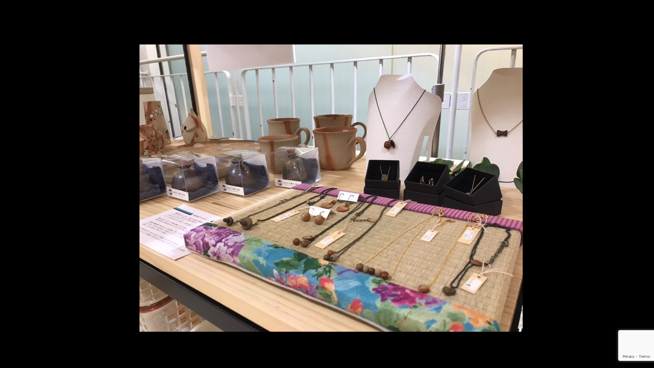

--- FILE ---
content_type: text/html; charset=utf-8
request_url: https://www.google.com/recaptcha/api2/anchor?ar=1&k=6Lf_8IYrAAAAAAFTe4shZT_uCfGkjsytL_fIw07b&co=aHR0cHM6Ly95b3NoaW9rYWFrby5jb206NDQz&hl=en&v=PoyoqOPhxBO7pBk68S4YbpHZ&size=invisible&anchor-ms=20000&execute-ms=30000&cb=q5jt8lrijenl
body_size: 49687
content:
<!DOCTYPE HTML><html dir="ltr" lang="en"><head><meta http-equiv="Content-Type" content="text/html; charset=UTF-8">
<meta http-equiv="X-UA-Compatible" content="IE=edge">
<title>reCAPTCHA</title>
<style type="text/css">
/* cyrillic-ext */
@font-face {
  font-family: 'Roboto';
  font-style: normal;
  font-weight: 400;
  font-stretch: 100%;
  src: url(//fonts.gstatic.com/s/roboto/v48/KFO7CnqEu92Fr1ME7kSn66aGLdTylUAMa3GUBHMdazTgWw.woff2) format('woff2');
  unicode-range: U+0460-052F, U+1C80-1C8A, U+20B4, U+2DE0-2DFF, U+A640-A69F, U+FE2E-FE2F;
}
/* cyrillic */
@font-face {
  font-family: 'Roboto';
  font-style: normal;
  font-weight: 400;
  font-stretch: 100%;
  src: url(//fonts.gstatic.com/s/roboto/v48/KFO7CnqEu92Fr1ME7kSn66aGLdTylUAMa3iUBHMdazTgWw.woff2) format('woff2');
  unicode-range: U+0301, U+0400-045F, U+0490-0491, U+04B0-04B1, U+2116;
}
/* greek-ext */
@font-face {
  font-family: 'Roboto';
  font-style: normal;
  font-weight: 400;
  font-stretch: 100%;
  src: url(//fonts.gstatic.com/s/roboto/v48/KFO7CnqEu92Fr1ME7kSn66aGLdTylUAMa3CUBHMdazTgWw.woff2) format('woff2');
  unicode-range: U+1F00-1FFF;
}
/* greek */
@font-face {
  font-family: 'Roboto';
  font-style: normal;
  font-weight: 400;
  font-stretch: 100%;
  src: url(//fonts.gstatic.com/s/roboto/v48/KFO7CnqEu92Fr1ME7kSn66aGLdTylUAMa3-UBHMdazTgWw.woff2) format('woff2');
  unicode-range: U+0370-0377, U+037A-037F, U+0384-038A, U+038C, U+038E-03A1, U+03A3-03FF;
}
/* math */
@font-face {
  font-family: 'Roboto';
  font-style: normal;
  font-weight: 400;
  font-stretch: 100%;
  src: url(//fonts.gstatic.com/s/roboto/v48/KFO7CnqEu92Fr1ME7kSn66aGLdTylUAMawCUBHMdazTgWw.woff2) format('woff2');
  unicode-range: U+0302-0303, U+0305, U+0307-0308, U+0310, U+0312, U+0315, U+031A, U+0326-0327, U+032C, U+032F-0330, U+0332-0333, U+0338, U+033A, U+0346, U+034D, U+0391-03A1, U+03A3-03A9, U+03B1-03C9, U+03D1, U+03D5-03D6, U+03F0-03F1, U+03F4-03F5, U+2016-2017, U+2034-2038, U+203C, U+2040, U+2043, U+2047, U+2050, U+2057, U+205F, U+2070-2071, U+2074-208E, U+2090-209C, U+20D0-20DC, U+20E1, U+20E5-20EF, U+2100-2112, U+2114-2115, U+2117-2121, U+2123-214F, U+2190, U+2192, U+2194-21AE, U+21B0-21E5, U+21F1-21F2, U+21F4-2211, U+2213-2214, U+2216-22FF, U+2308-230B, U+2310, U+2319, U+231C-2321, U+2336-237A, U+237C, U+2395, U+239B-23B7, U+23D0, U+23DC-23E1, U+2474-2475, U+25AF, U+25B3, U+25B7, U+25BD, U+25C1, U+25CA, U+25CC, U+25FB, U+266D-266F, U+27C0-27FF, U+2900-2AFF, U+2B0E-2B11, U+2B30-2B4C, U+2BFE, U+3030, U+FF5B, U+FF5D, U+1D400-1D7FF, U+1EE00-1EEFF;
}
/* symbols */
@font-face {
  font-family: 'Roboto';
  font-style: normal;
  font-weight: 400;
  font-stretch: 100%;
  src: url(//fonts.gstatic.com/s/roboto/v48/KFO7CnqEu92Fr1ME7kSn66aGLdTylUAMaxKUBHMdazTgWw.woff2) format('woff2');
  unicode-range: U+0001-000C, U+000E-001F, U+007F-009F, U+20DD-20E0, U+20E2-20E4, U+2150-218F, U+2190, U+2192, U+2194-2199, U+21AF, U+21E6-21F0, U+21F3, U+2218-2219, U+2299, U+22C4-22C6, U+2300-243F, U+2440-244A, U+2460-24FF, U+25A0-27BF, U+2800-28FF, U+2921-2922, U+2981, U+29BF, U+29EB, U+2B00-2BFF, U+4DC0-4DFF, U+FFF9-FFFB, U+10140-1018E, U+10190-1019C, U+101A0, U+101D0-101FD, U+102E0-102FB, U+10E60-10E7E, U+1D2C0-1D2D3, U+1D2E0-1D37F, U+1F000-1F0FF, U+1F100-1F1AD, U+1F1E6-1F1FF, U+1F30D-1F30F, U+1F315, U+1F31C, U+1F31E, U+1F320-1F32C, U+1F336, U+1F378, U+1F37D, U+1F382, U+1F393-1F39F, U+1F3A7-1F3A8, U+1F3AC-1F3AF, U+1F3C2, U+1F3C4-1F3C6, U+1F3CA-1F3CE, U+1F3D4-1F3E0, U+1F3ED, U+1F3F1-1F3F3, U+1F3F5-1F3F7, U+1F408, U+1F415, U+1F41F, U+1F426, U+1F43F, U+1F441-1F442, U+1F444, U+1F446-1F449, U+1F44C-1F44E, U+1F453, U+1F46A, U+1F47D, U+1F4A3, U+1F4B0, U+1F4B3, U+1F4B9, U+1F4BB, U+1F4BF, U+1F4C8-1F4CB, U+1F4D6, U+1F4DA, U+1F4DF, U+1F4E3-1F4E6, U+1F4EA-1F4ED, U+1F4F7, U+1F4F9-1F4FB, U+1F4FD-1F4FE, U+1F503, U+1F507-1F50B, U+1F50D, U+1F512-1F513, U+1F53E-1F54A, U+1F54F-1F5FA, U+1F610, U+1F650-1F67F, U+1F687, U+1F68D, U+1F691, U+1F694, U+1F698, U+1F6AD, U+1F6B2, U+1F6B9-1F6BA, U+1F6BC, U+1F6C6-1F6CF, U+1F6D3-1F6D7, U+1F6E0-1F6EA, U+1F6F0-1F6F3, U+1F6F7-1F6FC, U+1F700-1F7FF, U+1F800-1F80B, U+1F810-1F847, U+1F850-1F859, U+1F860-1F887, U+1F890-1F8AD, U+1F8B0-1F8BB, U+1F8C0-1F8C1, U+1F900-1F90B, U+1F93B, U+1F946, U+1F984, U+1F996, U+1F9E9, U+1FA00-1FA6F, U+1FA70-1FA7C, U+1FA80-1FA89, U+1FA8F-1FAC6, U+1FACE-1FADC, U+1FADF-1FAE9, U+1FAF0-1FAF8, U+1FB00-1FBFF;
}
/* vietnamese */
@font-face {
  font-family: 'Roboto';
  font-style: normal;
  font-weight: 400;
  font-stretch: 100%;
  src: url(//fonts.gstatic.com/s/roboto/v48/KFO7CnqEu92Fr1ME7kSn66aGLdTylUAMa3OUBHMdazTgWw.woff2) format('woff2');
  unicode-range: U+0102-0103, U+0110-0111, U+0128-0129, U+0168-0169, U+01A0-01A1, U+01AF-01B0, U+0300-0301, U+0303-0304, U+0308-0309, U+0323, U+0329, U+1EA0-1EF9, U+20AB;
}
/* latin-ext */
@font-face {
  font-family: 'Roboto';
  font-style: normal;
  font-weight: 400;
  font-stretch: 100%;
  src: url(//fonts.gstatic.com/s/roboto/v48/KFO7CnqEu92Fr1ME7kSn66aGLdTylUAMa3KUBHMdazTgWw.woff2) format('woff2');
  unicode-range: U+0100-02BA, U+02BD-02C5, U+02C7-02CC, U+02CE-02D7, U+02DD-02FF, U+0304, U+0308, U+0329, U+1D00-1DBF, U+1E00-1E9F, U+1EF2-1EFF, U+2020, U+20A0-20AB, U+20AD-20C0, U+2113, U+2C60-2C7F, U+A720-A7FF;
}
/* latin */
@font-face {
  font-family: 'Roboto';
  font-style: normal;
  font-weight: 400;
  font-stretch: 100%;
  src: url(//fonts.gstatic.com/s/roboto/v48/KFO7CnqEu92Fr1ME7kSn66aGLdTylUAMa3yUBHMdazQ.woff2) format('woff2');
  unicode-range: U+0000-00FF, U+0131, U+0152-0153, U+02BB-02BC, U+02C6, U+02DA, U+02DC, U+0304, U+0308, U+0329, U+2000-206F, U+20AC, U+2122, U+2191, U+2193, U+2212, U+2215, U+FEFF, U+FFFD;
}
/* cyrillic-ext */
@font-face {
  font-family: 'Roboto';
  font-style: normal;
  font-weight: 500;
  font-stretch: 100%;
  src: url(//fonts.gstatic.com/s/roboto/v48/KFO7CnqEu92Fr1ME7kSn66aGLdTylUAMa3GUBHMdazTgWw.woff2) format('woff2');
  unicode-range: U+0460-052F, U+1C80-1C8A, U+20B4, U+2DE0-2DFF, U+A640-A69F, U+FE2E-FE2F;
}
/* cyrillic */
@font-face {
  font-family: 'Roboto';
  font-style: normal;
  font-weight: 500;
  font-stretch: 100%;
  src: url(//fonts.gstatic.com/s/roboto/v48/KFO7CnqEu92Fr1ME7kSn66aGLdTylUAMa3iUBHMdazTgWw.woff2) format('woff2');
  unicode-range: U+0301, U+0400-045F, U+0490-0491, U+04B0-04B1, U+2116;
}
/* greek-ext */
@font-face {
  font-family: 'Roboto';
  font-style: normal;
  font-weight: 500;
  font-stretch: 100%;
  src: url(//fonts.gstatic.com/s/roboto/v48/KFO7CnqEu92Fr1ME7kSn66aGLdTylUAMa3CUBHMdazTgWw.woff2) format('woff2');
  unicode-range: U+1F00-1FFF;
}
/* greek */
@font-face {
  font-family: 'Roboto';
  font-style: normal;
  font-weight: 500;
  font-stretch: 100%;
  src: url(//fonts.gstatic.com/s/roboto/v48/KFO7CnqEu92Fr1ME7kSn66aGLdTylUAMa3-UBHMdazTgWw.woff2) format('woff2');
  unicode-range: U+0370-0377, U+037A-037F, U+0384-038A, U+038C, U+038E-03A1, U+03A3-03FF;
}
/* math */
@font-face {
  font-family: 'Roboto';
  font-style: normal;
  font-weight: 500;
  font-stretch: 100%;
  src: url(//fonts.gstatic.com/s/roboto/v48/KFO7CnqEu92Fr1ME7kSn66aGLdTylUAMawCUBHMdazTgWw.woff2) format('woff2');
  unicode-range: U+0302-0303, U+0305, U+0307-0308, U+0310, U+0312, U+0315, U+031A, U+0326-0327, U+032C, U+032F-0330, U+0332-0333, U+0338, U+033A, U+0346, U+034D, U+0391-03A1, U+03A3-03A9, U+03B1-03C9, U+03D1, U+03D5-03D6, U+03F0-03F1, U+03F4-03F5, U+2016-2017, U+2034-2038, U+203C, U+2040, U+2043, U+2047, U+2050, U+2057, U+205F, U+2070-2071, U+2074-208E, U+2090-209C, U+20D0-20DC, U+20E1, U+20E5-20EF, U+2100-2112, U+2114-2115, U+2117-2121, U+2123-214F, U+2190, U+2192, U+2194-21AE, U+21B0-21E5, U+21F1-21F2, U+21F4-2211, U+2213-2214, U+2216-22FF, U+2308-230B, U+2310, U+2319, U+231C-2321, U+2336-237A, U+237C, U+2395, U+239B-23B7, U+23D0, U+23DC-23E1, U+2474-2475, U+25AF, U+25B3, U+25B7, U+25BD, U+25C1, U+25CA, U+25CC, U+25FB, U+266D-266F, U+27C0-27FF, U+2900-2AFF, U+2B0E-2B11, U+2B30-2B4C, U+2BFE, U+3030, U+FF5B, U+FF5D, U+1D400-1D7FF, U+1EE00-1EEFF;
}
/* symbols */
@font-face {
  font-family: 'Roboto';
  font-style: normal;
  font-weight: 500;
  font-stretch: 100%;
  src: url(//fonts.gstatic.com/s/roboto/v48/KFO7CnqEu92Fr1ME7kSn66aGLdTylUAMaxKUBHMdazTgWw.woff2) format('woff2');
  unicode-range: U+0001-000C, U+000E-001F, U+007F-009F, U+20DD-20E0, U+20E2-20E4, U+2150-218F, U+2190, U+2192, U+2194-2199, U+21AF, U+21E6-21F0, U+21F3, U+2218-2219, U+2299, U+22C4-22C6, U+2300-243F, U+2440-244A, U+2460-24FF, U+25A0-27BF, U+2800-28FF, U+2921-2922, U+2981, U+29BF, U+29EB, U+2B00-2BFF, U+4DC0-4DFF, U+FFF9-FFFB, U+10140-1018E, U+10190-1019C, U+101A0, U+101D0-101FD, U+102E0-102FB, U+10E60-10E7E, U+1D2C0-1D2D3, U+1D2E0-1D37F, U+1F000-1F0FF, U+1F100-1F1AD, U+1F1E6-1F1FF, U+1F30D-1F30F, U+1F315, U+1F31C, U+1F31E, U+1F320-1F32C, U+1F336, U+1F378, U+1F37D, U+1F382, U+1F393-1F39F, U+1F3A7-1F3A8, U+1F3AC-1F3AF, U+1F3C2, U+1F3C4-1F3C6, U+1F3CA-1F3CE, U+1F3D4-1F3E0, U+1F3ED, U+1F3F1-1F3F3, U+1F3F5-1F3F7, U+1F408, U+1F415, U+1F41F, U+1F426, U+1F43F, U+1F441-1F442, U+1F444, U+1F446-1F449, U+1F44C-1F44E, U+1F453, U+1F46A, U+1F47D, U+1F4A3, U+1F4B0, U+1F4B3, U+1F4B9, U+1F4BB, U+1F4BF, U+1F4C8-1F4CB, U+1F4D6, U+1F4DA, U+1F4DF, U+1F4E3-1F4E6, U+1F4EA-1F4ED, U+1F4F7, U+1F4F9-1F4FB, U+1F4FD-1F4FE, U+1F503, U+1F507-1F50B, U+1F50D, U+1F512-1F513, U+1F53E-1F54A, U+1F54F-1F5FA, U+1F610, U+1F650-1F67F, U+1F687, U+1F68D, U+1F691, U+1F694, U+1F698, U+1F6AD, U+1F6B2, U+1F6B9-1F6BA, U+1F6BC, U+1F6C6-1F6CF, U+1F6D3-1F6D7, U+1F6E0-1F6EA, U+1F6F0-1F6F3, U+1F6F7-1F6FC, U+1F700-1F7FF, U+1F800-1F80B, U+1F810-1F847, U+1F850-1F859, U+1F860-1F887, U+1F890-1F8AD, U+1F8B0-1F8BB, U+1F8C0-1F8C1, U+1F900-1F90B, U+1F93B, U+1F946, U+1F984, U+1F996, U+1F9E9, U+1FA00-1FA6F, U+1FA70-1FA7C, U+1FA80-1FA89, U+1FA8F-1FAC6, U+1FACE-1FADC, U+1FADF-1FAE9, U+1FAF0-1FAF8, U+1FB00-1FBFF;
}
/* vietnamese */
@font-face {
  font-family: 'Roboto';
  font-style: normal;
  font-weight: 500;
  font-stretch: 100%;
  src: url(//fonts.gstatic.com/s/roboto/v48/KFO7CnqEu92Fr1ME7kSn66aGLdTylUAMa3OUBHMdazTgWw.woff2) format('woff2');
  unicode-range: U+0102-0103, U+0110-0111, U+0128-0129, U+0168-0169, U+01A0-01A1, U+01AF-01B0, U+0300-0301, U+0303-0304, U+0308-0309, U+0323, U+0329, U+1EA0-1EF9, U+20AB;
}
/* latin-ext */
@font-face {
  font-family: 'Roboto';
  font-style: normal;
  font-weight: 500;
  font-stretch: 100%;
  src: url(//fonts.gstatic.com/s/roboto/v48/KFO7CnqEu92Fr1ME7kSn66aGLdTylUAMa3KUBHMdazTgWw.woff2) format('woff2');
  unicode-range: U+0100-02BA, U+02BD-02C5, U+02C7-02CC, U+02CE-02D7, U+02DD-02FF, U+0304, U+0308, U+0329, U+1D00-1DBF, U+1E00-1E9F, U+1EF2-1EFF, U+2020, U+20A0-20AB, U+20AD-20C0, U+2113, U+2C60-2C7F, U+A720-A7FF;
}
/* latin */
@font-face {
  font-family: 'Roboto';
  font-style: normal;
  font-weight: 500;
  font-stretch: 100%;
  src: url(//fonts.gstatic.com/s/roboto/v48/KFO7CnqEu92Fr1ME7kSn66aGLdTylUAMa3yUBHMdazQ.woff2) format('woff2');
  unicode-range: U+0000-00FF, U+0131, U+0152-0153, U+02BB-02BC, U+02C6, U+02DA, U+02DC, U+0304, U+0308, U+0329, U+2000-206F, U+20AC, U+2122, U+2191, U+2193, U+2212, U+2215, U+FEFF, U+FFFD;
}
/* cyrillic-ext */
@font-face {
  font-family: 'Roboto';
  font-style: normal;
  font-weight: 900;
  font-stretch: 100%;
  src: url(//fonts.gstatic.com/s/roboto/v48/KFO7CnqEu92Fr1ME7kSn66aGLdTylUAMa3GUBHMdazTgWw.woff2) format('woff2');
  unicode-range: U+0460-052F, U+1C80-1C8A, U+20B4, U+2DE0-2DFF, U+A640-A69F, U+FE2E-FE2F;
}
/* cyrillic */
@font-face {
  font-family: 'Roboto';
  font-style: normal;
  font-weight: 900;
  font-stretch: 100%;
  src: url(//fonts.gstatic.com/s/roboto/v48/KFO7CnqEu92Fr1ME7kSn66aGLdTylUAMa3iUBHMdazTgWw.woff2) format('woff2');
  unicode-range: U+0301, U+0400-045F, U+0490-0491, U+04B0-04B1, U+2116;
}
/* greek-ext */
@font-face {
  font-family: 'Roboto';
  font-style: normal;
  font-weight: 900;
  font-stretch: 100%;
  src: url(//fonts.gstatic.com/s/roboto/v48/KFO7CnqEu92Fr1ME7kSn66aGLdTylUAMa3CUBHMdazTgWw.woff2) format('woff2');
  unicode-range: U+1F00-1FFF;
}
/* greek */
@font-face {
  font-family: 'Roboto';
  font-style: normal;
  font-weight: 900;
  font-stretch: 100%;
  src: url(//fonts.gstatic.com/s/roboto/v48/KFO7CnqEu92Fr1ME7kSn66aGLdTylUAMa3-UBHMdazTgWw.woff2) format('woff2');
  unicode-range: U+0370-0377, U+037A-037F, U+0384-038A, U+038C, U+038E-03A1, U+03A3-03FF;
}
/* math */
@font-face {
  font-family: 'Roboto';
  font-style: normal;
  font-weight: 900;
  font-stretch: 100%;
  src: url(//fonts.gstatic.com/s/roboto/v48/KFO7CnqEu92Fr1ME7kSn66aGLdTylUAMawCUBHMdazTgWw.woff2) format('woff2');
  unicode-range: U+0302-0303, U+0305, U+0307-0308, U+0310, U+0312, U+0315, U+031A, U+0326-0327, U+032C, U+032F-0330, U+0332-0333, U+0338, U+033A, U+0346, U+034D, U+0391-03A1, U+03A3-03A9, U+03B1-03C9, U+03D1, U+03D5-03D6, U+03F0-03F1, U+03F4-03F5, U+2016-2017, U+2034-2038, U+203C, U+2040, U+2043, U+2047, U+2050, U+2057, U+205F, U+2070-2071, U+2074-208E, U+2090-209C, U+20D0-20DC, U+20E1, U+20E5-20EF, U+2100-2112, U+2114-2115, U+2117-2121, U+2123-214F, U+2190, U+2192, U+2194-21AE, U+21B0-21E5, U+21F1-21F2, U+21F4-2211, U+2213-2214, U+2216-22FF, U+2308-230B, U+2310, U+2319, U+231C-2321, U+2336-237A, U+237C, U+2395, U+239B-23B7, U+23D0, U+23DC-23E1, U+2474-2475, U+25AF, U+25B3, U+25B7, U+25BD, U+25C1, U+25CA, U+25CC, U+25FB, U+266D-266F, U+27C0-27FF, U+2900-2AFF, U+2B0E-2B11, U+2B30-2B4C, U+2BFE, U+3030, U+FF5B, U+FF5D, U+1D400-1D7FF, U+1EE00-1EEFF;
}
/* symbols */
@font-face {
  font-family: 'Roboto';
  font-style: normal;
  font-weight: 900;
  font-stretch: 100%;
  src: url(//fonts.gstatic.com/s/roboto/v48/KFO7CnqEu92Fr1ME7kSn66aGLdTylUAMaxKUBHMdazTgWw.woff2) format('woff2');
  unicode-range: U+0001-000C, U+000E-001F, U+007F-009F, U+20DD-20E0, U+20E2-20E4, U+2150-218F, U+2190, U+2192, U+2194-2199, U+21AF, U+21E6-21F0, U+21F3, U+2218-2219, U+2299, U+22C4-22C6, U+2300-243F, U+2440-244A, U+2460-24FF, U+25A0-27BF, U+2800-28FF, U+2921-2922, U+2981, U+29BF, U+29EB, U+2B00-2BFF, U+4DC0-4DFF, U+FFF9-FFFB, U+10140-1018E, U+10190-1019C, U+101A0, U+101D0-101FD, U+102E0-102FB, U+10E60-10E7E, U+1D2C0-1D2D3, U+1D2E0-1D37F, U+1F000-1F0FF, U+1F100-1F1AD, U+1F1E6-1F1FF, U+1F30D-1F30F, U+1F315, U+1F31C, U+1F31E, U+1F320-1F32C, U+1F336, U+1F378, U+1F37D, U+1F382, U+1F393-1F39F, U+1F3A7-1F3A8, U+1F3AC-1F3AF, U+1F3C2, U+1F3C4-1F3C6, U+1F3CA-1F3CE, U+1F3D4-1F3E0, U+1F3ED, U+1F3F1-1F3F3, U+1F3F5-1F3F7, U+1F408, U+1F415, U+1F41F, U+1F426, U+1F43F, U+1F441-1F442, U+1F444, U+1F446-1F449, U+1F44C-1F44E, U+1F453, U+1F46A, U+1F47D, U+1F4A3, U+1F4B0, U+1F4B3, U+1F4B9, U+1F4BB, U+1F4BF, U+1F4C8-1F4CB, U+1F4D6, U+1F4DA, U+1F4DF, U+1F4E3-1F4E6, U+1F4EA-1F4ED, U+1F4F7, U+1F4F9-1F4FB, U+1F4FD-1F4FE, U+1F503, U+1F507-1F50B, U+1F50D, U+1F512-1F513, U+1F53E-1F54A, U+1F54F-1F5FA, U+1F610, U+1F650-1F67F, U+1F687, U+1F68D, U+1F691, U+1F694, U+1F698, U+1F6AD, U+1F6B2, U+1F6B9-1F6BA, U+1F6BC, U+1F6C6-1F6CF, U+1F6D3-1F6D7, U+1F6E0-1F6EA, U+1F6F0-1F6F3, U+1F6F7-1F6FC, U+1F700-1F7FF, U+1F800-1F80B, U+1F810-1F847, U+1F850-1F859, U+1F860-1F887, U+1F890-1F8AD, U+1F8B0-1F8BB, U+1F8C0-1F8C1, U+1F900-1F90B, U+1F93B, U+1F946, U+1F984, U+1F996, U+1F9E9, U+1FA00-1FA6F, U+1FA70-1FA7C, U+1FA80-1FA89, U+1FA8F-1FAC6, U+1FACE-1FADC, U+1FADF-1FAE9, U+1FAF0-1FAF8, U+1FB00-1FBFF;
}
/* vietnamese */
@font-face {
  font-family: 'Roboto';
  font-style: normal;
  font-weight: 900;
  font-stretch: 100%;
  src: url(//fonts.gstatic.com/s/roboto/v48/KFO7CnqEu92Fr1ME7kSn66aGLdTylUAMa3OUBHMdazTgWw.woff2) format('woff2');
  unicode-range: U+0102-0103, U+0110-0111, U+0128-0129, U+0168-0169, U+01A0-01A1, U+01AF-01B0, U+0300-0301, U+0303-0304, U+0308-0309, U+0323, U+0329, U+1EA0-1EF9, U+20AB;
}
/* latin-ext */
@font-face {
  font-family: 'Roboto';
  font-style: normal;
  font-weight: 900;
  font-stretch: 100%;
  src: url(//fonts.gstatic.com/s/roboto/v48/KFO7CnqEu92Fr1ME7kSn66aGLdTylUAMa3KUBHMdazTgWw.woff2) format('woff2');
  unicode-range: U+0100-02BA, U+02BD-02C5, U+02C7-02CC, U+02CE-02D7, U+02DD-02FF, U+0304, U+0308, U+0329, U+1D00-1DBF, U+1E00-1E9F, U+1EF2-1EFF, U+2020, U+20A0-20AB, U+20AD-20C0, U+2113, U+2C60-2C7F, U+A720-A7FF;
}
/* latin */
@font-face {
  font-family: 'Roboto';
  font-style: normal;
  font-weight: 900;
  font-stretch: 100%;
  src: url(//fonts.gstatic.com/s/roboto/v48/KFO7CnqEu92Fr1ME7kSn66aGLdTylUAMa3yUBHMdazQ.woff2) format('woff2');
  unicode-range: U+0000-00FF, U+0131, U+0152-0153, U+02BB-02BC, U+02C6, U+02DA, U+02DC, U+0304, U+0308, U+0329, U+2000-206F, U+20AC, U+2122, U+2191, U+2193, U+2212, U+2215, U+FEFF, U+FFFD;
}

</style>
<link rel="stylesheet" type="text/css" href="https://www.gstatic.com/recaptcha/releases/PoyoqOPhxBO7pBk68S4YbpHZ/styles__ltr.css">
<script nonce="AQyYyQiwUHdy6OHVZ9oWfA" type="text/javascript">window['__recaptcha_api'] = 'https://www.google.com/recaptcha/api2/';</script>
<script type="text/javascript" src="https://www.gstatic.com/recaptcha/releases/PoyoqOPhxBO7pBk68S4YbpHZ/recaptcha__en.js" nonce="AQyYyQiwUHdy6OHVZ9oWfA">
      
    </script></head>
<body><div id="rc-anchor-alert" class="rc-anchor-alert"></div>
<input type="hidden" id="recaptcha-token" value="[base64]">
<script type="text/javascript" nonce="AQyYyQiwUHdy6OHVZ9oWfA">
      recaptcha.anchor.Main.init("[\x22ainput\x22,[\x22bgdata\x22,\x22\x22,\[base64]/[base64]/UltIKytdPWE6KGE8MjA0OD9SW0grK109YT4+NnwxOTI6KChhJjY0NTEyKT09NTUyOTYmJnErMTxoLmxlbmd0aCYmKGguY2hhckNvZGVBdChxKzEpJjY0NTEyKT09NTYzMjA/[base64]/MjU1OlI/[base64]/[base64]/[base64]/[base64]/[base64]/[base64]/[base64]/[base64]/[base64]/[base64]\x22,\[base64]\\u003d\\u003d\x22,\[base64]/CvDfDhw48wq0ywqXDjibCsClNTsOlw6jDvkrDlMKEPTzCtz1gwpHDusODwoVcwrsoVcOswqPDjsO/[base64]/Dh2czwo3Dqx42OcO1PMKFw7XDl8OzwoPDh8KRwokNZcOhwo/Ch8KMUsKyw5IYeMK1w7bCtcOAdsKvDgHCpx3DlsOhw4BqZE0KQ8KOw5LCmcKzwqxdw7Btw6ckwo5RwpsYw79XGMK2BnIhwqXCusOSwpTCrsK5WAE9wqDCmsOPw7V/azrCgsOgwr8gUMKAdhlcHcKAOihNw75jPcOODDJcQcKTwoVUCMKmWx3Cgk8Ew61dwrXDjcOxw6/CkWvCvcKoBMKhwrPCr8KdZiXDlsKuwpjCmT7CoGUTw7LDiB8Pw6ZIfz/CtMKJwoXDjETCn3XCksKgwrlfw68bw5IEwqk+wrfDhzwLNMOVYsOIw5jCoitIw7Rhwp0bPsO5wrrCszLCh8KTIsOHY8KCwpfDkknDoC5SwozClMOow5kfwqlKw7fCssOdYyrDnEVjH1TCugTCkBDCuwtIPhLCjcKONBxHwrDCmU3Dl8OBG8K/HkNrc8O+VcKKw5vCsUvClcKQK8Oxw6PCqcK+w6lYKlfChMK3w7Fhw5fDmcOXGcKvbcKawqrDlcOswp0WdMOwb8KmQ8Oawqw/w6ViSnZBRRnCtMKZF0/[base64]/DlnDDpcKHZMKIJHpCwoVVMSXDjsKEwpNhfsKwCMKvw6rDrg3CnRnDnwVBKMKUZ8OVwrvDhEbCtQ9HV3vDqzI1w519w4F7wrfCoEvDosOvBBLDs8OhwoloEMKJwpjDuDnCgsOOwpAFw6Z1dcKFfsO/EcKzQcKHQMOBTGPCnHPCqcOHw4zDnCbCjhcZw44HMVDDvsOyw4bDicOIWn3DnjPDqcKAw53DqW9CSsK0wrZ5w6fDvgbDu8KAwpZIwocHQ1HDlQ0OehXDv8OSSsOXMcKKwpbDhgkzX8OzwoB3wrvCi0YPSsONwq4QwqbDtcKHw5hPwqwJOylhw6Q2PR/Ct8Kmw5Ilw5/DkigQwqoxZg1xdAnCjUFlwp/DlcKwTsKnOcO6b1vCksKNw5/DmMKSw6puwq1tBAnCpxTDgwlPwpjCiVx6J1zDqGtVZysGw6DDq8Kdw4Rbw7TCr8OPJMOQKMKOMcKFI00NworDvxDCsirDkBzChnvCocKYDsOsQ2w7CEwSAMOsw7t3w7p6ccKMwoXDjUEQLRAOw5jCuzk2ZjHCpyVnwp/CtS8yO8KmRcKYwrfDv2FVwq4zw5fDhsKCwrjCgWA/wo1zw5Rvwr7Dk0tGwpA5XjhSwpRsFcOvw4TDg1M1w4cNPsOAwq3CpcKww5DCsz4hRXAxSx/DmsKfICDDkgE5TMOwHsKZwrgcwobCicOuQG8/[base64]/Dq2bDpl/DohvCoUIbK1JgfcOnwrnDoBJTTMOqw5FjwqDDvsOtw75owq5iMMO2f8KYDgXChcKCw5FeOcKqw7VAwqTCrAPDgsONDS/CmVoMYyLCncOIScKdw7w7w6XDpMOmw4nCtMKKE8Orwo9+w4jClg/Ds8OUwrHDnsKywrxNwol5X19kwpsSMsOJOMOxwoEzw7jCgsO4w4kTOh/CjcO+w4rCrC3DmcKpNcOEw53DtcOcw7LDhcK3w7rDiBwLBWwYOcOdRATDnX/CvnUEeF4Xb8Oww7DDuMKCV8Kbw50aC8KTOMKiwr0jwpQtX8K3w4EiwoPCoVskYnwbw6DCvHLDpcKZPHfCoMKMwqQ0wpTDtF/[base64]/wrPCkFIswr9Awr7ClSPDj8KOelM+w6R5w5hgPB/DusK4dGvChxctwp9Aw54jQcO4bjAUw6zCgcKeN8Ohw6V+w5dBX2YAdhbDkQYyIsOmOD3DiMOvP8KEbXY9FcOuNsOBw6/DiDvDt8OQwpgSwpVNKloCw7bCiBloT8OZw69kwpTDkMKHUlIpwoLDmgpPwonDvjBqKVXCjVHCpsKzFQFJwrfDmcO4w6B1wrXDrWHDm0jCi3nCo3cPO1DDl8Kpw7Bbd8KMGBsLw5YVw604wp/DtRZWKsOCw4vCncOqwqHDoMOlCcKKM8KDJ8OHc8KsNsKNw5bCrcOFPsKeJUdlwpDCjsKREMKoW8OdaiTDsDnClMOKwr/Dv8OlGSx3w6bCrcO6w7xewojCpcOow5rClMK8Mm3Ck3jCplvCpGzCk8KnIjHDo0YHGsO0w7cOd8OlRcO+wpEyw6TDj1PDuDMVw4HCn8OSw6cjeMKQYhcdJcOURAbCviTDm8ODZj0jW8KDQmUgwohlWUXDlHo7NivCn8OPwpE8TUTCgV/ChVDDjmwlw497w4fDhcKewqXDqMKpw6HDnWTCgcK8IU/[base64]/cj4+wpLCjsOgWCJOTyHCtxw4V8OmL8OfAmNPwrnDpgvDncO7dcOBVsOjIsOUSsKUdsOEwrxSwrB6IATDhhoZNXzDqSrDowdRwo80FBNTVTcmPhDDtMK9c8ORCMK1w5/DvT3ChwvDssOYwqnDqHFEwpDCgMOmw4EfJcKaWMOXwrXCpW7CvQ7Dh2wwT8KDVX/DpztaH8K6w5cdw7dYZsOqTTwmw7bCihlwJSwDw4LDksK/KGzCk8KOw5zDhMOnw4ocHntCwpLCpMKPw791CcK2w4rDq8KxAsKjw7LCn8K4woDCs0xtBsK/wplXw51ROMO6wqrCl8KSFBXCpsOWFgHCpcKrRhLChsK4wo3CjnzDoF/CgMO2woMAw4vCgMO1bUXDgjrCr1DDqcObwonDrx/DiX0ow70qO8OtX8O8wrnDqDrDpS3DnjbDkhdyB0AFwo4YwpzCnQwxWcOhccOYw5FoejUTwoMQTnnDnxHDmcKKw4bDrcKbw7cRw5RwwolhfMObw7UwwrbDisOew6xBw5DCk8KhdMOBU8OIBsOTFDl/wrIcw5lqPcOCwo4dXB7CncKWAcKPNy7CmsOKwqrDpBjCq8K4w6YbwrgQwrwOwoXCpRECfcK8eWMhBsKUw7spFBAawoPCnTHCohN0w5bDgWLDmEvCvm1fw7c7wqDDjnRVKz7DsWzCnMOqwqtSw6VhFcOrwpfDql/Dp8KOwppnwo7CkMO9w4DCojHCr8Kaw4UFD8OIZCrCi8Orw698KEVIw4gjb8OqwoHDolbDu8OIw5HCsj7CvsO2U3/Dr3PCtiPDqB98PcOKRcKtb8OXS8KBw5I3VcOyRBI9wpxcYMKww4LDikogIUoiRB1iwpfDnMKzw5JtbcOPB0xIUUMkXMKSIldHJzFcVAFQwpMresO3w6o3wpbCtsOQwrtBZTwVMsKlw65Awo7DqMODaMO6Z8Obw5/[base64]/Dq8ONKQTCm8KYSlDCjsOOd3fDksOfPVrCsSHDoSjCnwjDjU/DpBA/wprCjcK8TcO7w4tgwpJ7wpjDv8OSTF4KNCllw4DDgcObw5RfwpDCn3LDg0IjWmzCvMKxZjjDgsKVOWLDtMKiQFPDrz/DtMOUOzjCmwLDtsKfw5Z2bsO0JVZ7w5NQwpTDk8Kxw7xAPS4Ow4bDscKGIMOrwpTDtsO2w6RywrUVLAJ2IgHDmcKFdXzDisOswonCmUTDuxLCo8KcecKgw5IcwoXCqm5TGSARw5bCjxXCm8Ksw6XCrXRSwqkww5d/QcOGwqPDmcOaL8Kdwp1tw7V/w5UcRlVZHwPCjEjDqUnDrsOjGMKELxMnw5NCHcOrVClVw6fDosKAY1HCqsKIEV5ETMKaV8OzHHTDh0A4w4ZfMlHDryY+CnbCjsKtF8Kfw6zDkE4Iw7UNw5xWwpXDpCIJwqbDscOnw6Jdwq3DrcKCw58aS8OewqjDtCQ/TMK3McOpIwYSw6ByUCTDlcKUScK9w5ETY8KhW1nDt13Ci8KdwozCnMKbwqp0OcKndMKrwpTCqcOCw7NmwoDDrR3CqcKawo0HYAEUGD4HwpPCq8KtZ8OuA8KuNxTCrSLCpMKmw4IQwosqJMOeeUhpw4vCsMKLeytCZxnDlsKlTUjChH5TXcKjFMKheFgowoDDt8Opwo/DiA8RVMOGw4fDncKMw40Mwo9Cw4Bxwr7DrsORWsO/GcK1w74Rw50hOcK2JUoxw5LCkxMCw6bCpxQkwrDCjnLCn0oOw5LDvsOkwo91YCzCq8O2w6VcLsKdbcO8w5UiOMOFAnktbVDDqMKSXcOGB8O0Nz1vX8O6b8K3TFc5Ay3DrsOhw4FjQMOedlYXMn9Iw7/DvMO1aT7DhnfDtSnCggTCvMK3wpI3LcOIw4LCjjTCm8KybAnDvw4BUg5uW8KlbcKPezrDvhlpw7QfDSXDrcK0wofDicOJfBkmw5jCrFVAb3TCrsKqwonDtMOMwpvCgsOWw6bDscKkw4ZYQyvDqsKkaid/EsOmwpFYw4DDlsOWw6bDln7Ds8Kgwr7Ck8KfwpIcRsK5NG3Ds8KRecKKbcOXw7fCuzpVwpdywr8aUMKGLzzDjMKJw4zCj2bDqcOxwqPCgsOsbQo0w5LCksKYwrjDtUNLw6Z7UcKAw6YLDMORwoxXwppTWDp4eF/[base64]/eMKPw5AWAAfDu0B5acKmw7nDrMKbccO/dsOEw4kVCGHCgxjDnxNbBidydjhde1szwoMyw5EtwqvCqsKXLsKVw5bDkFJCRmope8K/fT7DicOyw6jDnMKaXGLCrMOYFmHDrMKoPnHCuRJ0wpzCpV8VwpjDmjJJdT/[base64]/Do1sVWwhGwqDDiAHDv8OkAGTDg8KfcMOGWsO9aDjCgMKowqvCqsKxIybDl2nDukFJw7DCo8OJwoHCg8Ogwo8vRVnCvsOhwr1dGsKVw4HDhA7Do8O/wr/DjkgtdMOWwpMdBMKmwovCgF5cPmrDkEATw5LDmMKtw7IAdzLCkixBw5rCv3kDNR3DiHs2EMOnwp1NUsOebXNbw63CmMKQw4zDuMOgw4bDg3PDrsOBwqzCiRbDt8O8wqnCqsKrw7VSMGjCm8KWw4HDrcKaORVnWmjDv8OFw7wiXcOST8O/w7ATWcKgw6RiwprDuMO2w5HDg8K/[base64]/S8KkCcKsOsKiPsO+ABDDmcOvw5UYPEvCsCVmw5vDkzNTw4gYQ2lKw5gVw7d+w4PCj8KETcKKWAkJw7UbS8KPwqjCo8OMbEvCn2Uow5gzwp/Dv8ODPXnDjMOgaQLDrsKqwpzCi8Obw7jDt8KlesOSNnXDusK/IcK/woYSRj/Dt8KzwpMOIMKpw5nDiBgJYcK9UcKWwoTCgcKMOgrCq8KlPMKkw5nDkBbCvkPDscOQM1oZwqHCq8OSZiE2w55rwqw8H8OHwq1TA8KBwoDDjTbCiRIYAMKFw77CtgxJw73DviZWw5RHw4wqw64/CgTDjF/CsUbDgcOVR8OSCsKaw6vDhMKtwocYwqLDg8KeDcO3w6hRwoBSZWQzL0cfwpfCh8OfGQ/DpsObZ8K+NsKqPV3CgcOlwrfDr2MSdDzDjsKSAMOrwow5WhHDqkNEw4XDujfDslrDlsOJasOrTV/DgiLCuhDCl8Ogw4bCtcKXwpPDqj8vwqzDhcKzG8OvwpR5XsKlcsKTw789RMKWwqtGQ8KYw7/CuSsNAjrCk8OoSXF0wrByw5TDn8OiO8K9w6UEw5zDisKOVEoPLcOEIMO2wrvDrwPCocKLw7bDo8OuNMOCwoTDgcK2FQnClcK5CcKRwr8NDxUEFsOJw7FBJsO0woXCti/DisKIHgrDiC3DiMK5J8KHw5PCvsKCw4g6w4shw6EIw78QwpfDp3RGwrXDpsOocEN/[base64]/[base64]/Dp8Kqwp8IwqDDixXDgcKdIQF6w4wAwovDpMOxwqLCnMOvwphowp/CrMKuJ0rCnXrCm0skPMOwXMODAGN9Kg/DlUIKw5Q7wqjDu2YuwpA9w78/HQ/DksKvwovDhcOgEcOgVcO6d1nDiHLDgUjChsKhKXvDmcK6CjQbwrHCrWrCicKJwrPDh3bCqg06wop0F8OGcnVnwocUEQ/CrsKBw41Iw7w/IS/Dmn5Ewrgqw5zDhFjDp8Osw7JINxLDjx3Cu8KKIsKyw5ZWw4cwF8Otw4vChHPDgzbDrcOXIMOiDnbCnDsKJcONHyAew4rCmsOZSgPDkcK8w4UZQSLDscOuw7HDhcO8w7dVH1TCij/ChsK2OixOCcOtBsKAw5DCtsKeM3kDwrMsw6LCh8KQdcKVesKFwr0jSivDo2MxdcOfwpIJw53DnsO9RMKzwqXDojsfUXvDhMKyw7nCsiTDnMO/[base64]/[base64]/[base64]/DsMK1RDzCoRA4LcKpwoXDulHDtcOkwrV7wqd9BEwAD15uwonCmcKFwoMcB0TDskLCjcOAwrDDumnDmMO1PizDrcKLO8KlacOowrjCgSTCgMKXw5/CnS3DqcOzw7vDkcO3w7V9w7UGQsORazPDhcK5wpLCiH7ClMOcw6fCuAUeJMOtw5DDrwnCj1DDksKoKhbCvzLCqMO7eGvCsAM4B8KWwqrDhVMvVw7CrcKvw7UWVE8LwoTDjgHClkNuLFhow4zCoSY8WXgdMBbCpXtTw5jDul3CnDzDv8KhwofDnSs/wq1JMsOyw77DoMK6wqfDh18Bw7dZwozDn8KYLjMOwpLDsMKtwqPChgPClsO+JhR+wqonThNJwpnDswoAw4Zhw4pAeMKnaFYXwp1OJ8O0w4QPCsKEwo/DtcKewqBNw5vChcKWFMOHwonDp8OTYMO8QMKSwoczwqfDtGdpGlrCjBQSGh3CisKUwpzDnMO2wrvCn8OGw5vColJgw7LDvMKJw6HDgyBMI8KFexEXQRnDiTzDjGnCisKzWsORORo2LMO3w55dccKpMcOPwpZBRsKTwoDDjMO9wpV+RH4CWXwmw4vDrQIbQMOYfU/DqsKcR07DrDTCmsOgwqc6w7jDj8K5wpYibsOVw7c3w43CmVrCg8KGw5cZd8KYUzLDl8KWQRNIw7pSaX3ClcKNw5zDmsKLwoo7dcKnYBQow6lSwrtqw5zDlXEFNcOOw7/Du8O5w5bCnMKVwpDDmAoTwqzClsOUw7V2VMKgwot/w4jDjXrCgsOjwo/CpGFuw6pDwrjCnD/CuMK9woNFecOjw6HDjsOidyHCpBFbw6rCqW5GKcODwpQDZXbDi8KDfXvCkcO2EsK5F8ORWMKaJXbCvcOPwp7CjcK4w7LDuCplw4Q2w4lTwrEETMO/[base64]/CkADCkg99wqcQw5HCqsK2w6V6Y2/Cn3Fuw6IpwqrDrcKKS2oUwp/[base64]/CvgbDvMOPw5DCm8OBCX0qwqBuw5QMOsOudMKew47CnMOjwpvDtMO8wrsEbGDCkXpGBH5Fw4BqCMOGw4sOwp8Rwp3DrsKkMcOfHmzDhWPDmG3Dv8OSI2hNwo3ClMOJCE3CoX9Dw6nCnMK/w5bDkHsowqQCPGbCicOdwrlkw7xXwq42w7HCmw/DmsKOYQPDu3ATJAbClMOFw43CisKwUHlHw4XDlMKqwrVAw6U9w4IEIhPDuxbDkMKowpnClcKHw74TwqvCv2PCnlN2wr/Ci8OWXF1OwoMtw7DCpT0AdsOwDsOXacOGE8O2wrvDmFbDkcOBw4TDrEs+P8KMJMOfPzDDtj1BOMK1fMKww6bDlmIHBTTDs8KdwoHDv8KCwrgODwTDjCXCgX8xYk9hwocLPcOjw5DCrMKKwoLChMKRw4DCmsKwaMKLw4IfccKoKghFUF/DpcKWw6ouwoQuwpcDWcOwwpLDvQdqwrAEXihnwpBMw6RFBMKdM8OYwpjCmsKew4MMwoLDncKvwp7DmsKDf2rDlyvDgz0eWA16ImfCtcOYf8Ked8KDDcOmKMOOZ8OvLcOgw5HDmxgLY8K3V04jw5DCogDCpsOXwrPCkT7DvAw9w5Fiwr/CkG8Uw4PCg8KfwrTCqU/DnG7DkRLCtEoLw7rCnVY0GMKjQ23Dp8OWGMKIw5/CszowccK7P1zCi0LCoB0aw652wqbCjRrDnRTDn0/Cn0YkdMK3MMKVGcK/[base64]/[base64]/[base64]/CqlfCpMOGw4g9w4RfwoUSEsKMwqgiwpNEw4XDqnVLLsKsw6Qdw445wrXCohMxPGLCk8OYTjUtw77ChcO6wqPDhVrDhcKfGGAuemMIwr0EwrLDjx/[base64]/DvWZyMMKIwp0gbxLDoMKgwpdUw4sOKsO9asKPNSZfwohxwrp8w6wEwohXw5Mkw7fCrcKMMcK1A8Ocwp8+ZsKZeMOmwrxVwobDgMOIw4jDp0jDisKPW0wBKcK8wr3DssO/[base64]/w5vCnk7CpsKIwp7DulrDmkbCrsOLw5LDr8KBO8OFNsKlw6dvFMKVwoROw4zCnsK+fsOjwq3DoGoswo3DgRYTw4dbwrnCphI3w4rDg8OIw7FGGMKwbcOZdnbCsUp3RHoNOMOOfcKhw5QtJlLDsSTDjmzDm8O/wpLDryg+wrDDui7CsjXCp8KfKsK4dcKuwpjCpsOBCsKcwpnCicKfN8KIw6UTwrYuBsKqOsKTQMOCw6cCYWjCo8Ofw4/DrkN2DHbCjMO3ccO/[base64]/[base64]/ScO2bEZFw67CswXClMO3w6dUwrDClsKYw47CrcKkw7Qiwp/CsV5Nw57CvsKkw6rCpsOQw4zDnQMjwqBYw4vDjMOAwrHDlkbCksOdw75fFSAVOVnDt1JWfRDCqzjDtApcUcKPw7DDjEbCjAJdNsKqwoN+DsKbNDzCnsK8wqVLD8OrCg7Cj8OLw7rDm8O8wqfDjC7CgntFbzUJwqXDrMK7GMOMdlJTcMO9w4BAwoHCksOBw7XCt8K/wovCkcK/NnXCuVg5wodCw7nDs8KmYEbCuj8Ww7cwwp/DjsKbw7HCrU1kw5TCnyMwwqZGCUfDiMK+w63CksOnUB1Nc0xowrfCjsOMIkHDoTsCw67CuUx/[base64]/woUZN8KSG2xIwqTDisOEwoZIwrNdw4wpM8Onw5jChsOCJMOdeH9owojCusK3w7fDml7DmibDosKHQ8O4L2gIw67ClsKJwqx1LCJtwqDDiQ7CrMOcUsO8wpRwYE/DpGPCqT9Vwrp2EgpMw6VJw4TDusKbE0nCvFnCosOKexjChwPDvMOhwrRhwoDDs8OyG0/DqEVrOyTDtsK4w6PDoMOLwr9kV8OgOsK+woF+Gz0zccOCwr0jw5tKCGohJCsWesOgw6UZfDwTWmzClcO9I8OmwqnDj0DDocK0WTrCrE3CnXJBeMOZw6EJw5bCpsKYwptvw7NQw6krDmY7CD8ALmfCjcK2cMOMUy02UMOwwoJicsO7wrY/ccOVEH94wodKVsOiwpnCoMKqSTx4wpB9w6bCggrDtcKDw6N5NRzCuMOgw4nCiSo3FcKXw7LCjVTCkMKIwoosw7RMKV3CocK4w5HDp0/CmMKACMOIEQcpwrfCpCUUUyUewq1/w5PCh8OSwpTDo8O7wqvDn2vCgcKOw4Umw5pKw6dCEsKNw5XCoxjCixTCkAJwHMK8LMKaJ3Ygw6AYd8OBw5QqwplfcMKbw74Hw4NIC8K9wr9FAMKqM8OVw6IJw641EMOcwr5GPQo0WWBZw64dKxPDgnBKwr3DhmfDt8KHWjHCgMOXwobDoMOlw4dIwpxOeSceHHZ/McOdwrwiQVdRwrNIQ8O3wqLDr8OpdU3Cu8KWw6lOdQPCswUowpN5wqhDM8KCwpzDvj4UXcOPw6Nuwo7DvRDDjMODF8KiQMKLC33CojjDucOEwq/[base64]/bT3CnsKOw7AqHcODwoYIw7fCrwfCogl1wojCrsOuwpcpw4sGDMO5wrkgEW9nQ8O8Vj/DlTrCpMOowoBOwo9vwrnCvVnCoDMqaVESJMOKw4/CuMOywoltQXkKw7lcBArDmFI9bnEEw6NswpQ5CMOwY8KBPyLCrcOkMcOLBcK7MV3Dr2hFPjAOwqZzwow3AlgmZm0wwrjDqcO5NsOdw5HDs8OVc8O3wr/[base64]/ClQt4WcK+cMO9cMOvScOHw7TDhnnCgMKiRGImwrxlJcOkNX9AN8K7dsKmw6HDv8Kkw5/CvMOfK8KERxp+wrvCqcONw5w/woPDn0TDkcOAwp/CtArCtQTDuw8Iw4HCmhZ8w6PCsDrDo0RdwrDDgknDisOzVX/CmcKkwplVdsOqZyQOQcK8w5R+wo7DtMKzw57DkhknKcKnw6XDjcOJw79ZwqY3B8OoTUnCvGfDrMKjw4zCjMKcw5AGwqLCpH7DowLCgMK7w405T29IRQXCiXDCpC/ChMKPwrnDucOJKMOhaMOiwrcIW8KUwpV2w5B7woFzwrNnJMO2w5/CjD3CgcKEbnQ5FMKYwobDmghTwoZNZsKDBcK2dDLCmSQSJU7CuhhKw6Q4fcKaI8KMw4LDt1/ClxbCq8KhbcOtwr7DpmfCoAnDs1XCq2QZFMOYwoHDn3YFwp1pw5rCq2FFK3A8OTkhwoHDriDDoMOZVzLCvsOARjwiwr8hwo5rwo94wqjDiVMNwqDDlxHCh8OpL0XCrDtJwrbCkzAAOUbCkTQvb8OvY1bChWY1w7/DnMKRwrIDQVnCl2U1M8O+FcOtwqjDoQvCvwLDpMOnW8Kyw7jCm8Ogw6BJJx3DnsKIb8KTw49/AMOtw5smwrTCr8K9A8KRw5pWwqsLZcO+WnfCqcO+wqNmw77CgcKQw53Dt8O0KwvDrMKTPxfDoUvCn2/CiMKFw5dxYsKreH9ebys9OmkRw63Cpxcqw4fDmEHDkcOewq8fw5bCtVdAIwPCu2QVHxDDtXYMwokKDyzDpsOxwpPCpG9ew7Jdw5PDhcKuwoXCq2PChsKQwr0nwp7CrsOhesK5CA4ow6o3AMKbVcOMXT1+RsOnwpnCjU/CmQkLw6ASK8KZw6PCnMO+w7IYVsOKw5DCg1jCsF4/dVEzwrtTDWXCi8KDw7FJMzhleGUTwpNrw7YHP8O3NxlgwpZlw49tXSDDgsO/[base64]/[base64]/woXDjxjCsU3CscK+L8Oiw7VcBMKUw6lbccO5w4pfYFACw5JVwoPCtcKsw6fDm8O8RVYBc8Ovw6bCk3XClsKcasKWwq3DlcOVw5jCgRLDhMOOwrpEC8OXI0IvJcO4IHXDm1s0ccKtNsK/wpp1J8O2wqnCix5rAlIHw4oFwrvDksObwr/CocKjbD14EcKIw758w5jDl29lYcKFwonCtMO4Q2tZF8O5w7ZYwpnCmMKML1/Cl0jCq8KWw5RZw5zDrMKGWMKWHwDDhsOHDxPDjcObwq7Cm8K8wrpbw5DCk8K9S8KLaMK5aHbDrcOxbcKUwrY6JRtAwqDCg8KFeUZmPcOxw6JPwpzCh8O7AsOGw4cNw4sfZENhw5l3w54/CwwEwo8cw5TCusOcwqLCkcOIIn3DiXnDi8ONw5UYwrFUwrkdw5o8w515wrvDuMOuYsKQSMOHfnh7wqHDgsKewqbChcOuwqRaw6HDjMO3UxcDGMK8KcOvM0dewozDtcORBMOqZT44w5XCoW3Ck3JfO8KMBTJDwrLCqMKpw4TDh2pbwpodwqbDjHfCjw/DssKRwojCqF4fTMKbw7vCjSTCoEEzwqVLw6LDisOyIHhrwps3wrzCrsOjw59WOU/DjMOAGcO8JcKJPn8bSDsXGMOdw4cWCQ/Dl8KYQsKGf8KXwrjCmMOkwqVzLMOPNsKUIGRHdsKpR8KFGcKiw4gyEMOkwrLDhcO1ZkbClV7DqsKELcKawpYaw5XDlsO5wrjCjsK1EnjDp8OmDS3DgcKow5/DlcKFYmvCmcKPaMO+wr0lw7vCt8KGYyPCtmVYbMK3wqrCgDzDpGZnNyHDpcOoHiTCpkfCi8OxVnMNGEXDlSLCisKMUw7DrlvDh8OaVcOVw7I/w5rDocOMwqVQw6vDsSRjwr3CvjnDt0fDscO4w6wYXHfCqMOLw7nCgUjDt8KPLcKAwrIafsKbEn/CssOXw4/Dtm7CgF8/w4A8C10nNX8nwpZHwqvDqEkJBMKpw4lrUsKKw6/CksOtwozDshttwr0pw6wIw5RRUibDuygWBcK0woLCmz7Dgzg+PUHCksKkEsOQw5zCnm7CqlcRwp89wpnDiT/Dqj/DgMOADMOfw4k7IGnDjsO3C8K6McKQX8OiD8KpGcOlwr7CslFAwpBVbml4wqxBwrNBBAAYWcKvLcOywo/DuMOpEgnCgjZjI2LDrivDrU/CpMKsP8KyeWfChyBib8KEwrXDiMKRw6ctCltlwp0bdz/Cj3dpwpNqw4VSwrrCuCTDv8KMwrPDu3DCvH5AwpLClcKKRcK2B37DuMKEw7sewrzCpnUtWMKAB8KWwp4Sw6suwqYxA8OhSTcIwqvDksK7w6/Cm0jDssKlwpoFw5Y7dVoEwrs2B2teIsKYwpzDmgrCocO3HsKowp15wqrDlB9uwrPDlMKsw4BDD8O4R8K3w7hHw5bDl8OoJcKnLxIQwpF0wrDCncKzL8KHw4PCicK6woDCuDgCEMK0w60wSARDwo/[base64]/DvMK0w4cSwq5Lw4paw6E3w4rCjnDCusK6BsK3QElRKMOzwq5NacOeADwDfMOsZzjCoTEow7x1CsKPd2/CuzPDscKJH8O5wrzDk3DDsHLDvANjacO3w7bDmhpAYF3Dg8K3DMO7wrw3w6cmwqfCh8KBEGUBPGR3a8KpWMOdecO3SMO9cgVvFCd1wocHHsKbYsKWdMO9wpXDhcOyw54kwrjCnSc8w4AvwoHCk8KEQ8K0E08kwoXCuwMnWk9HPjE/w5llO8OCw6fDohTDkH3Cu0cBD8OLOsKOw6nDmcKWaQzDqcK2DXXCh8O/[base64]/CxMvIzLCusOrw7ERw7fDgF4gIMKDeMKGwptrAxLCqTsBw5wFJcOtwrpTHhzDu8OhwroIdVwNw6rCtGY/JkYnwoM5ScO8csKIByJYR8OmIBvDm2/CjwcvOix+TsOqw57Cr1JAw4oNKG8owo1XZU/CogbChcOkOlxWTsOoBsOnwqEPwrfCn8KMJHF9wp3Dkg9Vw5gme8OQWCtjWFMVAsK1w5nCh8KkwrTDkMKgwpRTwrB/F0bDmMKEekDCsDFZwrlufcKawobCsMKrw4HDgsOQwoouw4UZw7fCm8KQbcKaw4XDhRZEF13CvsODwpd0wpM/w48HwpTCtT4JcRtcIBhNXMO0NsOGScO5woLCsMKTNcOPw5ZfwoB+w7IsFTPCugk7WijCkg7CmcKRw7/Cvl1UWsK9w4XDisKWAcOHwq/CvgtIw5jCmXRDw6Q6JsK/[base64]/w7vDs0Iwwqgww4rDkcKfMUcMH8OCAMKgXMOcwpFgw4cvNXjDuW99VsO0wq9swoXDj3vDuhXDjRXDocOmw43Cl8OtOxI3c8OVw6nDrcOqw6HCpsOpLT3DilvDhMOJVMKow7NGwp/Cu8OvwoNyw652PR0Gw7XCjsOyN8OGwodowqLDkF7CoxDDpcO9w4HCvMKDSMKywr1pwoXCtcK6w5Ndwp/DvnXDuzTCsTE0wrbCnzfCuThnC8KeQMOjwoNbw5PDtcKzfcKWIAJAUsOtwrnDr8OPw5rDn8Knw7zCvcK8E8KmQzTCnm3DlsKuwqnCg8KjwonCkcKzCcKnw6YuUX8xcV/DrMOJGsOPwrZSw6cFw6DDhMKfw6gTwpfDhMKVS8Onw69uw7UkNMO/[base64]/[base64]/[base64]/Dv8KoBm4Dwq82w7vCiD3DoH7DkivDjMOcdRHCq3AQOh8pw6pXw6HCgsOzTiZZw5tkalUlVEgSHjPDncKBwqzDq3LDuUpWFTNCwqbDtVHCrBnCvMOjWgXDkMO2PivCoMKBJisWDyorB3V+GVfDvyh0wplqwocwOsOad8KOwozDsjZMEsOaRkDCnMKnwo/[base64]/DlcO4ZRQVwprClkrCjMKGwrQMNsKCwprCrcKOKwnCtMKmU0zCqQMLwp/Dogsgw4lhwq4Mw69/w5LDp8OIRMK4w5d4Mwk4TcKtw5tQwrUDYGFyGBDDokLCrldYw6jDrR5BOFM+w75Bw7vCt8OKIcKew7XCncKYBMOdFcKgwoxGw57ChUlGwq5SwrB3PMOgw6LCvMOFWnXCo8Oywod/eMObwoDCksK5K8KMwqtpRQ3DjksEwovCkxzDu8OQJcOYHS5hw73CogkzwotDaMKzFmPDi8KkwrkBwqfCrsKQWMKnwqwSKMOPD8OJw5Upw4ZCw63Cp8OKwp0Bw4fDtMK0w7DDgMKoI8ODw5IUd1tEaMK3aHjDvT/[base64]/[base64]/DsMKGEcKjwpnDgcOERcKIb8KsOTE6w7d/[base64]/Dm8KqOVzDgxsHAsKDWMOdwoTChlMOKHsGHcOfBMKoDcOaw5huwovCssOSJATCm8OUwqB1w4hPw4fDlE4OwqopaxgRw6XCnUJ2HGcLw6fDsFYSRUrDvcO9FyXDhcO3wq0qw75jRcORZxZWecOQPV1+w5Nhw6oCw43ClsOzwpg+DQN6wr54OcOiw4/[base64]/woPCp0vDtcKjw5lgSh3ClcObw5LCrVPDisOCwozDtAXCgsKdPsO4dDMNRETDnSXDrMKAS8OdZ8KVWkM2Rzo/wpkVw4HDtsOXOcK2CsOdw6BjUX9QwrVeMSfDjxZdWnfCqT3DlMKWwprDqcObw7ZcKG7DvcKVw7PDi0Uqwr80LsOdw7jDijfCkz1oF8Oaw6M9HnsxC8OYCsKbDBLChQvDgDI/w4/DhlBfw5PDmyJRw4PCjjZ/Vj4VI3vCqsK8IhF7XsKRegYuwoBKIw4AWXVRSGd8w4/Dv8Knw4DDiWnDoxhDwoAkw5vCi3DDosO2w542XwssFMKew5zDgnY2w4XCj8KpFUnDmMO/QsKQwocRw5bDgCAxEGkONR7Cp15WVMOIwqgmw65TwpFLwrPCrsOrw6prTAwuQsK5wpNPLMK0QcOAUyvDgm9bw5vCsVTCmcKsTETCosOUwrrDsAcdwpTCqcOASsKnwp3CpWseD1bCp8Khw7/DoMKROHJ/XzgPd8K3wrzCp8KHw7zCvV7CoXfDrsKKwprDsF41HMK5T8KkNA1nVMO8wqA/wp0RbGjDvsObajdaMcKLwqHCnhhDw5ZXBGERbWLCl1rCo8KLw5TDs8OBPhXDgsKBwpHDocKSEXR0M3HDqMOQTXfDsVgJwoYAw45HLCrCpcOAw7kNRHUjW8KXwoEYU8KVw5hGbjU/AnHDkwIVBsOOwqs/w5XCkkTCp8Ocwrp4QsK/eiJ2KnIlwqbDocOZdcKxw5DDigRWSEvCvUhdwpliw77DlmlcXEt2wonCtngvbS1mKsOlQcKkw5w7w4PDizXDk15Ow73DqRgsw6/CnhtHbsOfwokBw77DucKQwp/CqsKQL8Kpw6zDiWFcw4cNw5I/MMKdGMODw4MnSsKQwqY1w4wjAsOqw70hXR/DpcOPwrcOw5k7BsKWCcORw7DCtsKERw9fUS/DsyzCnCzDtMKXQMO/wozCl8OyAwArQxTDlSZQFTRQHMKGw4kYw6ohG20aZcOpwoECA8Oewrx3XcOvw5Enw7DClH/CvhtIBsKhwoLCn8K1w4/[base64]/CpU/CisOjwr7CrhrDusOKwrgRXcKJOynCqcO/UcKqccKkwpbCoDzChMKabsKyK0UqwqrDkcKlw5dMOsKQw7HCgzzDrsKUBcKjw5Jcw6PCisOvw7/[base64]/CtsO8dcKadH7CqRrDosOfEA3Cv33DpsKYVcKqDHQvZFBKKHHClcKtw74GwpBREid0w7/CssK0w4nDosK+w4XCrCQjOsOtNAnDgitiw4HCnsKeFsOJwqTDgSjDtsKNwqZeIsKgw63DgcK2YTg+QMKmw4XCtlQoYmpqw7/DkMKyw7UXOx3CrMKxw4HDgMKZwrLCozlcwqh/[base64]/CksOiw7vDqMO+Zxp5wqEIw5M2K8KBL8OdwoXCum1Bw5bDgQpmw6DDtFXCoGkDwpEMZcOTUMOqwqI8HSbDtCs/DMK+GEzCoMKKw4oHwr4Sw6gtw5vDusOKw73CoWDDs0ltOsKFZFxEZ2TDkWBWwpjCpAbCscOXDBgkw7EsJUd9w67CjcO3A3zCklA2CcOsKMKpNcKuaMOMwqh3wrzCi30SJFnDqHvDsX/Cu09NBsK6w48YFMO0HV8Wwr/DqMKmJXlvacOVBMKQwo/DrAfCswAiNCUgwobCi0zDqE/DgHBrNiZPw6XDpUTDocOCw5gKw7NkVUNzwq0kHzMvA8KLwo5kwpYbw6YGwrfDosKNwovDsQjDon7DpcKAVBxTSCzDhcOJwo/[base64]/bGXDpzXDsEh3wpnDpMOSwoxhw5fDlMOWXC4MW8KXR8OEwoJnEsK/w5ZAUl0Dw6zChiQbR8OYaMKANsOUwpkHfMKuwo/DvSYCOQIOQMKmJ8KWw6dSDnbDsnQKOsO5wpvDokfDiCZRwpjDlgrCvMKEw7fDmDJpX153TsOZwocxOcKJwqDDm8KhwprDtjMqw4k3WBhwGcKXw5XCs0IOfcK4w6HCp1BgPXvCnyhKS8O3FsKiZB/DnMOoW8K/[base64]/[base64]/wqZew7Jdw53CncKow7bClXshT3/Dv8OxQUBNY8Kew7I1F1zCl8OBwr3DsQBLw6kXcEcawrwHw7DCpMKUwrFbw5fCo8OHwpQywqw0w6BpMW/DlhF/EB5cw5APW2tsLMKFwrnDnCBBdVMbwrzDgMKnBxE1BFhZw6nDmcKhw6DCusODwosIw6XDh8OEwpRJc8Ocw57DpMOGwo3Cj01kw7DCm8KZX8OMPcKAw5HDqMOcd8K1SzIGGQvDrxwnw4knwobCnkDDpy/[base64]/DnmfDicK6IMONX8KrwoRgOsKJY8KOw7I6wpLDhiNWwpAuBsOwwo/DmcOgZcO1XsOoak3Cp8KVQMOzw79hw5N3NmECVcK/[base64]/CjGHDscKhw5LDoSXDvinDqz/DjMKOw5vCsMOlVMOQw6IPZcK9QsKuQcK5PsKAw4dLw4Elw7PCl8OpwrR6SMKew6rDomZeacKTwqRGwrcnw7Vdw55WEMKDAsO9J8OzDxx5Yx9mJSvDkijCgMKlJsOQwrMOZik8f8OawrrDoi3DtFlVDMKDw7PCmMOVw5/DvcKZMsOUw5LDsALCpcOnwrLDplAkDMO/wqdywrAswqVCwpsSwqt2woFCKF5/[base64]/DtlAkw5XDigY9wo9zw6zCn0V2w4YiZMKjB8KCwpjDlDAMw6XCmsOaWsO8wrlZw6c6wp3Cgg8VMX3Cum3DtMKHw6fCj1DDiGgtZSABFMOowolXwo3DgsKdwrbDr0/CkwkLw4sveMK4wpnDmsKow47CtxUSw4FSFcKOw7DDhsOKdmNgw4QiLMOnTsK6w689QDDDh0Y+w7XCmcKNbnYBdkbCk8KKLsOawojDkMOnOsKvw5omG8OTenLDl1fDscKZYMOvw4bDhsKkwppqZAlRw6QUXRTDl8Kxw4E6OCXDgCjCqcK/wq9qRBMrw63Cuw0Ow5AnPQnDr8KWwpjDhUgSw5BFwpPDvz/DqwY9w6TDpy/CmsKDw54xFcOtwp3DgznCiEPDh8O9wrg2Sxg/[base64]/CoXPCvMKyNMOQMMK9wq3Cp8O8wpx5PMObwpR/b1XDvsK/OAPCuRpANVvDqcOew4fDiMKNwrl4wofCo8Kow6NSw4drw6sDw7PCryMPw4swwpYpw54FYMKvXMK5ccKiw7QOG8KqwplRScO/[base64]/ChBvCowvChT/DrsONMsKfwpHCvyfDtsKtwojDlXJVEMKDOsKNw4zDnQ/DncK5YMK9w7XCi8K5PnVYworDjl/DiRrDlHJzAMOzS2xgZ8K/w5jCv8O6dEXCpF/Dnw/CqsKyw5tSwo14X8Ozw6jDvsOzw545wo1xK8KWIFZdw7QeWkfDk8O0b8Olw53DjEUJBSPDpwvDq8KNwoDCvcOHwo/[base64]/[base64]\x22],null,[\x22conf\x22,null,\x226Lf_8IYrAAAAAAFTe4shZT_uCfGkjsytL_fIw07b\x22,0,null,null,null,1,[21,125,63,73,95,87,41,43,42,83,102,105,109,121],[1017145,188],0,null,null,null,null,0,null,0,null,700,1,null,0,\[base64]/76lBhn6iwkZoQoZnOKMAhnM8xEZ\x22,0,0,null,null,1,null,0,0,null,null,null,0],\x22https://yoshiokaako.com:443\x22,null,[3,1,1],null,null,null,1,3600,[\x22https://www.google.com/intl/en/policies/privacy/\x22,\x22https://www.google.com/intl/en/policies/terms/\x22],\x22SNhLiRCszGHv8kgLqAk+0UIPrYeulx71T5Wx/sPg9EE\\u003d\x22,1,0,null,1,1768639382945,0,0,[21],null,[5,96,238],\x22RC-pjOxRtmqD-42Dw\x22,null,null,null,null,null,\x220dAFcWeA7APboD5toQWiij0n17fHM7lSFIjX0dOUQBMcBIfgNNagHkp2SkNPMJYsLSB5RF486kha6PAbI6UlS89_-bV5QBt3bHFg\x22,1768722182733]");
    </script></body></html>

--- FILE ---
content_type: text/css
request_url: https://yoshiokaako.com/wp-content/plugins/snow-monkey-blocks/dist/blocks/accordion/style-index.css?ver=21.0.6
body_size: 515
content:
.smb-accordion{--smb-accordion--gap:var(--_margin-1);--smb-accordion--title-background-color:var(--_lighter-color-gray);--smb-accordion--title-color:inherit;--smb-accordion--body-padding:var(--_padding1)}.smb-accordion>*+*{margin-top:var(--smb-accordion--gap)}.smb-accordion__item{--smb-accordion-item--background-color:var(--smb-accordion--title-background-color);--smb-accordion-item--color:var(--smb-accordion--title-color);--smb-accordion-item--padding:var(--smb-accordion--body-padding);position:relative}.smb-accordion__item__title{align-items:center;background-color:var(--smb-accordion-item--background-color);color:var(--smb-accordion-item--color);display:flex;padding:calc(var(--_padding-1)*.5) var(--_padding-1)}.smb-accordion__item__title__label{flex:1 1 auto}.smb-accordion__item__title__icon{margin-left:var(--_margin-1);--_transition-duration:var(--_global--transition-duration);--_transition-function-timing:var(--_global--transition-function-timing);--_transition-delay:var(--_global--transition-delay);flex:0 0 auto;transition:transform var(--_transition-duration) var(--_transition-function-timing) var(--_transition-delay)}.smb-accordion__item__control{appearance:none!important;cursor:pointer!important;display:block!important;height:100%!important;inset:0!important;opacity:0!important;outline:none!important;position:absolute!important;width:100%!important;z-index:1!important}.smb-accordion__item__control:focus-visible{opacity:1!important;outline:1px solid!important}.smb-accordion__item__body{display:none;padding:var(--smb-accordion--body-padding);position:relative;z-index:2}.smb-accordion .smb-accordion__item__control:checked+.smb-accordion__item__body,.smb-accordion .smb-accordion__item__control:checked+.smb-accordion__item__title+.smb-accordion__item__body{display:block}.smb-accordion .smb-accordion__item__control:checked+.smb-accordion__item__title>.smb-accordion__item__title__icon{transform:rotate(180deg)}:where(.smb-accordion__item__body.is-layout-constrained>*){--wp--style--global--content-size:100%;--wp--style--global--wide-size:100%}
